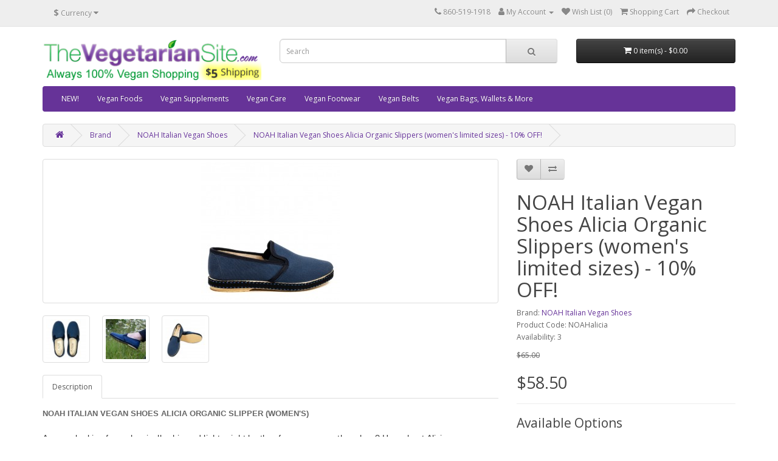

--- FILE ---
content_type: text/html; charset=utf-8
request_url: https://store.thevegetariansite.com/index.php?route=product/product&manufacturer_id=140&product_id=473
body_size: 31401
content:
<!DOCTYPE html>
<!--[if IE]><![endif]-->
<!--[if IE 8 ]><html dir="ltr" lang="en" class="ie8"><![endif]-->
<!--[if IE 9 ]><html dir="ltr" lang="en" class="ie9"><![endif]-->
<!--[if (gt IE 9)|!(IE)]><!-->
<html dir="ltr" lang="en">
<!--<![endif]-->
<head>
<meta charset="UTF-8" />
<meta name="viewport" content="width=device-width, initial-scale=1">
<meta http-equiv="X-UA-Compatible" content="IE=edge">
<title>NOAH Italian Vegan Shoes Alicia Organic Slipper (women's)</title>
<base href="https://store.thevegetariansite.com/" />
<script src="catalog/view/javascript/jquery/jquery-2.1.1.min.js" type="text/javascript"></script>
<link href="catalog/view/javascript/bootstrap/css/bootstrap.min.css" rel="stylesheet" media="screen" />
<script src="catalog/view/javascript/bootstrap/js/bootstrap.min.js" type="text/javascript"></script>
<link href="catalog/view/javascript/font-awesome/css/font-awesome.min.css" rel="stylesheet" type="text/css" />
<link href="//fonts.googleapis.com/css?family=Open+Sans:400,400i,300,700" rel="stylesheet" type="text/css" />
<link href="catalog/view/theme/default/stylesheet/stylesheet.css" rel="stylesheet">
<link href="catalog/view/javascript/jquery/magnific/magnific-popup.css" type="text/css" rel="stylesheet" media="screen" />
<link href="catalog/view/javascript/jquery/datetimepicker/bootstrap-datetimepicker.min.css" type="text/css" rel="stylesheet" media="screen" />
<script src="catalog/view/javascript/jquery/magnific/jquery.magnific-popup.min.js" type="text/javascript"></script>
<script src="catalog/view/javascript/jquery/datetimepicker/moment/moment.min.js" type="text/javascript"></script>
<script src="catalog/view/javascript/jquery/datetimepicker/moment/moment-with-locales.min.js" type="text/javascript"></script>
<script src="catalog/view/javascript/jquery/datetimepicker/bootstrap-datetimepicker.min.js" type="text/javascript"></script>
<script src="catalog/view/javascript/common.js" type="text/javascript"></script>
<link href="https://store.thevegetariansite.com/index.php?route=product/product&amp;product_id=473" rel="canonical" />
<link href="https://store.thevegetariansite.com/image/catalog/logoVS16x16.png" rel="icon" />
</head>
<body>
<nav id="top">
  <div class="container"><div class="pull-left">
  <form action="https://store.thevegetariansite.com/index.php?route=common/currency/currency" method="post" enctype="multipart/form-data" id="form-currency">
    <div class="btn-group">
      <button class="btn btn-link dropdown-toggle" data-toggle="dropdown">                               <strong>$</strong>        <span class="hidden-xs hidden-sm hidden-md">Currency</span>&nbsp;<i class="fa fa-caret-down"></i></button>
      <ul class="dropdown-menu">
                        <li>
          <button class="currency-select btn btn-link btn-block" type="button" name="EUR">€ Euro</button>
        </li>
                                <li>
          <button class="currency-select btn btn-link btn-block" type="button" name="GBP">£ Pound Sterling</button>
        </li>
                                <li>
          <button class="currency-select btn btn-link btn-block" type="button" name="USD">$ US Dollar</button>
        </li>
                      </ul>
    </div>
    <input type="hidden" name="code" value="" />
    <input type="hidden" name="redirect" value="https://store.thevegetariansite.com/index.php?route=product/product&amp;manufacturer_id=140&amp;product_id=473" />
  </form>
</div>
 
    
    <div id="top-links" class="nav pull-right">
      <ul class="list-inline">
        <li><a href="https://store.thevegetariansite.com/index.php?route=information/contact"><i class="fa fa-phone"></i></a> <span class="hidden-xs hidden-sm hidden-md">860-519-1918</span></li>
        <li class="dropdown"><a href="https://store.thevegetariansite.com/index.php?route=account/account" title="My Account" class="dropdown-toggle" data-toggle="dropdown"><i class="fa fa-user"></i> <span class="hidden-xs hidden-sm hidden-md">My Account</span> <span class="caret"></span></a>
          <ul class="dropdown-menu dropdown-menu-right">
                        <li><a href="https://store.thevegetariansite.com/index.php?route=account/register">Register</a></li>
            <li><a href="https://store.thevegetariansite.com/index.php?route=account/login">Login</a></li>
                      </ul>
        </li>
        <li><a href="https://store.thevegetariansite.com/index.php?route=account/wishlist" id="wishlist-total" title="Wish List (0)"><i class="fa fa-heart"></i> <span class="hidden-xs hidden-sm hidden-md">Wish List (0)</span></a></li>
        <li><a href="https://store.thevegetariansite.com/index.php?route=checkout/cart" title="Shopping Cart"><i class="fa fa-shopping-cart"></i> <span class="hidden-xs hidden-sm hidden-md">Shopping Cart</span></a></li>
        <li><a href="https://store.thevegetariansite.com/index.php?route=checkout/checkout" title="Checkout"><i class="fa fa-share"></i> <span class="hidden-xs hidden-sm hidden-md">Checkout</span></a></li>
      </ul>
    </div>
  </div>
</nav>
<header>
  <div class="container">
    <div class="row">
      <div class="col-sm-4">
        <div id="logo"><a href="https://store.thevegetariansite.com/index.php?route=common/home"><img src="https://store.thevegetariansite.com/image/catalog/toplabel3vegans.png" title="store.TheVegetarianSite.com" alt="store.TheVegetarianSite.com" class="img-responsive" /></a></div>
      </div>
      <div class="col-sm-5"><div id="search" class="input-group">
  <input type="text" name="search" value="" placeholder="Search" class="form-control input-lg" />
  <span class="input-group-btn">
    <button type="button" class="btn btn-default btn-lg"><i class="fa fa-search"></i></button>
  </span>
</div></div>
      <div class="col-sm-3"><div id="cart" class="btn-group btn-block">
  <button type="button" data-toggle="dropdown" data-loading-text="Loading..." class="btn btn-inverse btn-block btn-lg dropdown-toggle"><i class="fa fa-shopping-cart"></i> <span id="cart-total">0 item(s) - $0.00</span></button>
  <ul class="dropdown-menu pull-right">
        <li>
      <p class="text-center">Your shopping cart is empty!</p>
    </li>
      </ul>
</div>
</div>
    </div>
  </div>
</header>
<div class="container">
  <nav id="menu" class="navbar">
    <div class="navbar-header"><span id="category" class="visible-xs">Categories</span>
      <button type="button" class="btn btn-navbar navbar-toggle" data-toggle="collapse" data-target=".navbar-ex1-collapse"><i class="fa fa-bars"></i></button>
    </div>
    <div class="collapse navbar-collapse navbar-ex1-collapse">
      <ul class="nav navbar-nav">
                        <li><a href="https://store.thevegetariansite.com/index.php?route=product/category&amp;path=104">NEW!</a></li>
                                <li class="dropdown"><a href="https://store.thevegetariansite.com/index.php?route=product/category&amp;path=33" class="dropdown-toggle" data-toggle="dropdown">Vegan Foods</a>
          <div class="dropdown-menu">
            <div class="dropdown-inner">               <ul class="list-unstyled">
                                <li><a href="https://store.thevegetariansite.com/index.php?route=product/category&amp;path=33_59">Baking (26)</a></li>
                                <li><a href="https://store.thevegetariansite.com/index.php?route=product/category&amp;path=33_62">Bars (69)</a></li>
                                <li><a href="https://store.thevegetariansite.com/index.php?route=product/category&amp;path=33_61">Beverages &amp; Mixes (37)</a></li>
                                <li><a href="https://store.thevegetariansite.com/index.php?route=product/category&amp;path=33_63">Breads &amp; Pastas (25)</a></li>
                                <li><a href="https://store.thevegetariansite.com/index.php?route=product/category&amp;path=33_64">Breakfast (32)</a></li>
                                <li><a href="https://store.thevegetariansite.com/index.php?route=product/category&amp;path=33_65">Cakes &amp; Doughnuts (28)</a></li>
                                <li><a href="https://store.thevegetariansite.com/index.php?route=product/category&amp;path=33_66">Candy &amp; Chocolate (95)</a></li>
                                <li><a href="https://store.thevegetariansite.com/index.php?route=product/category&amp;path=33_67">Chips, Popcorn &amp; More (32)</a></li>
                                <li><a href="https://store.thevegetariansite.com/index.php?route=product/category&amp;path=33_68">Cookies &amp; More (42)</a></li>
                                <li><a href="https://store.thevegetariansite.com/index.php?route=product/category&amp;path=33_69">Dairy Alternatives (47)</a></li>
                                <li><a href="https://store.thevegetariansite.com/index.php?route=product/category&amp;path=33_70">Egg Substitutes (4)</a></li>
                                <li><a href="https://store.thevegetariansite.com/index.php?route=product/category&amp;path=33_71">Ethnic Foods (46)</a></li>
                                <li><a href="https://store.thevegetariansite.com/index.php?route=product/category&amp;path=33_72">Fruits &amp; Veggies (36)</a></li>
                              </ul>
                            <ul class="list-unstyled">
                                <li><a href="https://store.thevegetariansite.com/index.php?route=product/category&amp;path=33_108">Gift Boxes (19)</a></li>
                                <li><a href="https://store.thevegetariansite.com/index.php?route=product/category&amp;path=33_73">Ice Cream (vegan) (6)</a></li>
                                <li><a href="https://store.thevegetariansite.com/index.php?route=product/category&amp;path=33_106">Jerky (24)</a></li>
                                <li><a href="https://store.thevegetariansite.com/index.php?route=product/category&amp;path=33_74">Meals &amp; Replacements (28)</a></li>
                                <li><a href="https://store.thevegetariansite.com/index.php?route=product/category&amp;path=33_75">Meat Alternatives (68)</a></li>
                                <li><a href="https://store.thevegetariansite.com/index.php?route=product/category&amp;path=33_76">Nuts, Seeds &amp; Oils (59)</a></li>
                                <li><a href="https://store.thevegetariansite.com/index.php?route=product/category&amp;path=33_77">Protein Powders, etc. (27)</a></li>
                                <li><a href="https://store.thevegetariansite.com/index.php?route=product/category&amp;path=33_78">Pudding &amp; Pie (10)</a></li>
                                <li><a href="https://store.thevegetariansite.com/index.php?route=product/category&amp;path=33_79">Raw Foods (22)</a></li>
                                <li><a href="https://store.thevegetariansite.com/index.php?route=product/category&amp;path=33_80">Seasonings &amp; Sauces (15)</a></li>
                                <li><a href="https://store.thevegetariansite.com/index.php?route=product/category&amp;path=33_81">Soup, Gravy &amp; Dips (17)</a></li>
                                <li><a href="https://store.thevegetariansite.com/index.php?route=product/category&amp;path=33_82">Sweeteners &amp; Syrups (13)</a></li>
                                <li><a href="https://store.thevegetariansite.com/index.php?route=product/category&amp;path=33_83">CLEARANCE (103)</a></li>
                              </ul>
              </div>
            <a href="https://store.thevegetariansite.com/index.php?route=product/category&amp;path=33" class="see-all">Show All Vegan Foods</a> </div>
        </li>
                                <li><a href="https://store.thevegetariansite.com/index.php?route=product/category&amp;path=92">Vegan Supplements</a></li>
                                <li><a href="https://store.thevegetariansite.com/index.php?route=product/category&amp;path=101">Vegan Care</a></li>
                                <li class="dropdown"><a href="https://store.thevegetariansite.com/index.php?route=product/category&amp;path=84" class="dropdown-toggle" data-toggle="dropdown">Vegan Footwear</a>
          <div class="dropdown-menu">
            <div class="dropdown-inner">               <ul class="list-unstyled">
                                <li><a href="https://store.thevegetariansite.com/index.php?route=product/category&amp;path=84_85">Men's Vegan Shoes (32)</a></li>
                                <li><a href="https://store.thevegetariansite.com/index.php?route=product/category&amp;path=84_87">Men's Vegan Boots (12)</a></li>
                                <li><a href="https://store.thevegetariansite.com/index.php?route=product/category&amp;path=84_90">Men's Vegan Hiking (6)</a></li>
                                <li><a href="https://store.thevegetariansite.com/index.php?route=product/category&amp;path=84_99">Men's Vegan Sandals &amp; Slides (2)</a></li>
                                <li><a href="https://store.thevegetariansite.com/index.php?route=product/category&amp;path=84_94">Men's Vegan Slippers (3)</a></li>
                                <li><a href="https://store.thevegetariansite.com/index.php?route=product/category&amp;path=84_97">Men's Vegan Dance Shoes (2)</a></li>
                                <li><a href="https://store.thevegetariansite.com/index.php?route=product/category&amp;path=84_86">Women's Vegan Shoes (26)</a></li>
                              </ul>
                            <ul class="list-unstyled">
                                <li><a href="https://store.thevegetariansite.com/index.php?route=product/category&amp;path=84_88">Women's Vegan Boots (18)</a></li>
                                <li><a href="https://store.thevegetariansite.com/index.php?route=product/category&amp;path=84_91">Women's Vegan Hiking (6)</a></li>
                                <li><a href="https://store.thevegetariansite.com/index.php?route=product/category&amp;path=84_98">Women's Vegan Sandals &amp; Slides (5)</a></li>
                                <li><a href="https://store.thevegetariansite.com/index.php?route=product/category&amp;path=84_95">Women's Vegan Slippers (3)</a></li>
                                <li><a href="https://store.thevegetariansite.com/index.php?route=product/category&amp;path=84_111">Women's Vegan Dance Shoes (1)</a></li>
                                <li><a href="https://store.thevegetariansite.com/index.php?route=product/category&amp;path=84_100">VEGAN SAFETY BOOTS (3)</a></li>
                                <li><a href="https://store.thevegetariansite.com/index.php?route=product/category&amp;path=84_93">CLEARANCE (14)</a></li>
                              </ul>
              </div>
            <a href="https://store.thevegetariansite.com/index.php?route=product/category&amp;path=84" class="see-all">Show All Vegan Footwear</a> </div>
        </li>
                                <li><a href="https://store.thevegetariansite.com/index.php?route=product/category&amp;path=96">Vegan Belts</a></li>
                                <li><a href="https://store.thevegetariansite.com/index.php?route=product/category&amp;path=103">Vegan Bags, Wallets &amp; More</a></li>
                      </ul>
    </div>
  </nav>
</div>
 

<div id="product-product" class="container">
  <ul class="breadcrumb">
        <li><a href="https://store.thevegetariansite.com/index.php?route=common/home"><i class="fa fa-home"></i></a></li>
        <li><a href="https://store.thevegetariansite.com/index.php?route=product/manufacturer">Brand</a></li>
        <li><a href="https://store.thevegetariansite.com/index.php?route=product/manufacturer/info&amp;manufacturer_id=140">NOAH Italian Vegan Shoes</a></li>
        <li><a href="https://store.thevegetariansite.com/index.php?route=product/product&amp;manufacturer_id=140&amp;product_id=473">NOAH Italian Vegan Shoes Alicia Organic Slippers (women's limited sizes) - 10% OFF!</a></li>
      </ul>
  <div class="row">
                <div id="content" class="col-sm-12">
      <div class="row">                         <div class="col-sm-8">           <ul class="thumbnails">
                        <li><a class="thumbnail" href="https://store.thevegetariansite.com/image/cache/catalog/NOAH_ALICIA1-500x500.jpg" title="NOAH Italian Vegan Shoes Alicia Organic Slippers (women's limited sizes) - 10% OFF!"><img src="https://store.thevegetariansite.com/image/cache/catalog/NOAH_ALICIA1-228x228.jpg" title="NOAH Italian Vegan Shoes Alicia Organic Slippers (women's limited sizes) - 10% OFF!" alt="NOAH Italian Vegan Shoes Alicia Organic Slippers (women's limited sizes) - 10% OFF!" /></a></li>
                                                <li class="image-additional"><a class="thumbnail" href="https://store.thevegetariansite.com/image/cache/catalog/NOAH_ALICIA4-500x500.jpg" title="NOAH Italian Vegan Shoes Alicia Organic Slippers (women's limited sizes) - 10% OFF!"> <img src="https://store.thevegetariansite.com/image/cache/catalog/NOAH_ALICIA4-74x74.jpg" title="NOAH Italian Vegan Shoes Alicia Organic Slippers (women's limited sizes) - 10% OFF!" alt="NOAH Italian Vegan Shoes Alicia Organic Slippers (women's limited sizes) - 10% OFF!" /></a></li>
                        <li class="image-additional"><a class="thumbnail" href="https://store.thevegetariansite.com/image/cache/catalog/NOAH_ALICIA3-500x500.jpg" title="NOAH Italian Vegan Shoes Alicia Organic Slippers (women's limited sizes) - 10% OFF!"> <img src="https://store.thevegetariansite.com/image/cache/catalog/NOAH_ALICIA3-74x74.jpg" title="NOAH Italian Vegan Shoes Alicia Organic Slippers (women's limited sizes) - 10% OFF!" alt="NOAH Italian Vegan Shoes Alicia Organic Slippers (women's limited sizes) - 10% OFF!" /></a></li>
                        <li class="image-additional"><a class="thumbnail" href="https://store.thevegetariansite.com/image/cache/catalog/NOAH_ALICIA2-500x500.jpg" title="NOAH Italian Vegan Shoes Alicia Organic Slippers (women's limited sizes) - 10% OFF!"> <img src="https://store.thevegetariansite.com/image/cache/catalog/NOAH_ALICIA2-74x74.jpg" title="NOAH Italian Vegan Shoes Alicia Organic Slippers (women's limited sizes) - 10% OFF!" alt="NOAH Italian Vegan Shoes Alicia Organic Slippers (women's limited sizes) - 10% OFF!" /></a></li>
                                  </ul>
                    <ul class="nav nav-tabs">
            <li class="active"><a href="#tab-description" data-toggle="tab">Description</a></li>
                                  </ul>
          <div class="tab-content">
            <div class="tab-pane active" id="tab-description"><font size="-1" face="Arial, Helvetica"><font size="-1" face="Arial, Helvetica"><b>NOAH ITALIAN VEGAN SHOES ALICIA ORGANIC SLIPPER (WOMEN'S)</b>&nbsp;<br><br></font></font><span style="color: rgb(51, 51, 51); font-family: graphik, helvetica, sans-serif; font-size: 14px; letter-spacing: 0.15px; white-space: pre-wrap;">Are you looking for a classically chic and lightweight leather-free warm-weather shoe? How about Alicia, our biodegradable indoor/outdoor slipper, which will make you walk like you're on clouds thanks to its non-slip and shock-absorbing natural rubber sole? The elastic rubber inserts on the sides make it easy to put on and take off. The cotton-linen blend allows the foot to breathe very well. No glue was used during processing, as the outsole was attached by vulcanization. <b>Made in Italy.</b>

Upper material: organic cotton-linen blend
Tip: round
Insole: removable
Sole: anti-slip natural rubber, vulcanized
Hard-wearing and wearable
Care instructions: hand wash
</span><font size="-1" face="Arial, Helvetica"><font size="-1" face="Arial, Helvetica"><br></font></font><p><font size="-1" face="Arial, Helvetica"></font></p></div>
                        </div>
        </div>
                                <div class="col-sm-4">
          <div class="btn-group">
            <button type="button" data-toggle="tooltip" class="btn btn-default" title="Add to Wish List" onclick="wishlist.add('473');"><i class="fa fa-heart"></i></button>
            <button type="button" data-toggle="tooltip" class="btn btn-default" title="Compare this Product" onclick="compare.add('473');"><i class="fa fa-exchange"></i></button>
          </div>
          <h1>NOAH Italian Vegan Shoes Alicia Organic Slippers (women's limited sizes) - 10% OFF!</h1>
          <ul class="list-unstyled">
                        <li>Brand: <a href="https://store.thevegetariansite.com/index.php?route=product/manufacturer/info&amp;manufacturer_id=140">NOAH Italian Vegan Shoes</a></li>
                        <li>Product Code: NOAHalicia</li>
                        <li>Availability: 3</li>
          </ul>
                    <ul class="list-unstyled">
                        <li><span style="text-decoration: line-through;">$65.00</span></li>
            <li>
              <h2>$58.50</h2>
            </li>
                                                          </ul>
                    <div id="product">             <hr>
            <h3>Available Options</h3>
                                    <div class="form-group required ">
              <label class="control-label" for="input-option413">Shoe Size</label>
              <select name="option[413]" id="input-option413" class="form-control">
                <option value=""> --- Please Select --- </option>
                                <option value="1207">EU 38 (US women's 7)
                 </option>
                                <option value="1208">EU 39 (US men's 7, women's 8)
                 </option>
                                <option value="1209">EU 40 (US men's 7.5, women's 8.5)
                 </option>
                              </select>
            </div>
                                                                                                                                                            <div class="form-group">
              <label class="control-label" for="input-quantity">Qty</label>
              <input type="text" name="quantity" value="1" size="2" id="input-quantity" class="form-control" />
              <input type="hidden" name="product_id" value="473" />
              <br />
              <button type="button" id="button-cart" data-loading-text="Loading..." class="btn btn-primary btn-lg btn-block">Add to Cart</button>
            </div>
            </div>
           </div>
      </div>
                      <p>Tags:
                 <a href="https://store.thevegetariansite.com/index.php?route=product/search&amp;tag=made in Europe">made in Europe</a>,
                         <a href="https://store.thevegetariansite.com/index.php?route=product/search&amp;tag=organic">organic</a>,
                         <a href="https://store.thevegetariansite.com/index.php?route=product/search&amp;tag=vegan">vegan</a>                  <a href=""></a>          </p>
              </div>
    </div>
</div>
<script type="text/javascript"><!--
$('select[name=\'recurring_id\'], input[name="quantity"]').change(function(){
	$.ajax({
		url: 'index.php?route=product/product/getRecurringDescription',
		type: 'post',
		data: $('input[name=\'product_id\'], input[name=\'quantity\'], select[name=\'recurring_id\']'),
		dataType: 'json',
		beforeSend: function() {
			$('#recurring-description').html('');
		},
		success: function(json) {
			$('.alert-dismissible, .text-danger').remove();

			if (json['success']) {
				$('#recurring-description').html(json['success']);
			}
		}
	});
});
//--></script> 
<script type="text/javascript"><!--
$('#button-cart').on('click', function() {
	$.ajax({
		url: 'index.php?route=checkout/cart/add',
		type: 'post',
		data: $('#product input[type=\'text\'], #product input[type=\'hidden\'], #product input[type=\'radio\']:checked, #product input[type=\'checkbox\']:checked, #product select, #product textarea'),
		dataType: 'json',
		beforeSend: function() {
			$('#button-cart').button('loading');
		},
		complete: function() {
			$('#button-cart').button('reset');
		},
		success: function(json) {
			$('.alert-dismissible, .text-danger').remove();
			$('.form-group').removeClass('has-error');

			if (json['error']) {
				if (json['error']['option']) {
					for (i in json['error']['option']) {
						var element = $('#input-option' + i.replace('_', '-'));

						if (element.parent().hasClass('input-group')) {
							element.parent().after('<div class="text-danger">' + json['error']['option'][i] + '</div>');
						} else {
							element.after('<div class="text-danger">' + json['error']['option'][i] + '</div>');
						}
					}
				}

				if (json['error']['recurring']) {
					$('select[name=\'recurring_id\']').after('<div class="text-danger">' + json['error']['recurring'] + '</div>');
				}

				// Highlight any found errors
				$('.text-danger').parent().addClass('has-error');
			}

			if (json['success']) {
				$('.breadcrumb').after('<div class="alert alert-success alert-dismissible">' + json['success'] + '<button type="button" class="close" data-dismiss="alert">&times;</button></div>');

				$('#cart > button').html('<span id="cart-total"><i class="fa fa-shopping-cart"></i> ' + json['total'] + '</span>');

				$('html, body').animate({ scrollTop: 0 }, 'slow');

				$('#cart > ul').load('index.php?route=common/cart/info ul li');
			}
		},
        error: function(xhr, ajaxOptions, thrownError) {
            alert(thrownError + "\r\n" + xhr.statusText + "\r\n" + xhr.responseText);
        }
	});
});
//--></script> 
<script type="text/javascript"><!--
$('.date').datetimepicker({
	language: 'en-gb',
	pickTime: false
});

$('.datetime').datetimepicker({
	language: 'en-gb',
	pickDate: true,
	pickTime: true
});

$('.time').datetimepicker({
	language: 'en-gb',
	pickDate: false
});

$('button[id^=\'button-upload\']').on('click', function() {
	var node = this;

	$('#form-upload').remove();

	$('body').prepend('<form enctype="multipart/form-data" id="form-upload" style="display: none;"><input type="file" name="file" /></form>');

	$('#form-upload input[name=\'file\']').trigger('click');

	if (typeof timer != 'undefined') {
    	clearInterval(timer);
	}

	timer = setInterval(function() {
		if ($('#form-upload input[name=\'file\']').val() != '') {
			clearInterval(timer);

			$.ajax({
				url: 'index.php?route=tool/upload',
				type: 'post',
				dataType: 'json',
				data: new FormData($('#form-upload')[0]),
				cache: false,
				contentType: false,
				processData: false,
				beforeSend: function() {
					$(node).button('loading');
				},
				complete: function() {
					$(node).button('reset');
				},
				success: function(json) {
					$('.text-danger').remove();

					if (json['error']) {
						$(node).parent().find('input').after('<div class="text-danger">' + json['error'] + '</div>');
					}

					if (json['success']) {
						alert(json['success']);

						$(node).parent().find('input').val(json['code']);
					}
				},
				error: function(xhr, ajaxOptions, thrownError) {
					alert(thrownError + "\r\n" + xhr.statusText + "\r\n" + xhr.responseText);
				}
			});
		}
	}, 500);
});
//--></script> 
<script type="text/javascript"><!--
$('#review').delegate('.pagination a', 'click', function(e) {
    e.preventDefault();

    $('#review').fadeOut('slow');

    $('#review').load(this.href);

    $('#review').fadeIn('slow');
});

$('#review').load('index.php?route=product/product/review&product_id=473');

$('#button-review').on('click', function() {
	$.ajax({
		url: 'index.php?route=product/product/write&product_id=473',
		type: 'post',
		dataType: 'json',
		data: $("#form-review").serialize(),
		beforeSend: function() {
			$('#button-review').button('loading');
		},
		complete: function() {
			$('#button-review').button('reset');
		},
		success: function(json) {
			$('.alert-dismissible').remove();

			if (json['error']) {
				$('#review').after('<div class="alert alert-danger alert-dismissible"><i class="fa fa-exclamation-circle"></i> ' + json['error'] + '</div>');
			}

			if (json['success']) {
				$('#review').after('<div class="alert alert-success alert-dismissible"><i class="fa fa-check-circle"></i> ' + json['success'] + '</div>');

				$('input[name=\'name\']').val('');
				$('textarea[name=\'text\']').val('');
				$('input[name=\'rating\']:checked').prop('checked', false);
			}
		}
	});
});

$(document).ready(function() {
	$('.thumbnails').magnificPopup({
		type:'image',
		delegate: 'a',
		gallery: {
			enabled: true
		}
	});
});
//--></script> 
<footer>
  <div class="container">
    <div class="row">
            <div class="col-sm-3">
        <h5>Information</h5>
        <ul class="list-unstyled">
                   <li><a href="https://store.thevegetariansite.com/index.php?route=information/information&amp;information_id=4">About Us</a></li>
                    <li><a href="https://store.thevegetariansite.com/index.php?route=information/information&amp;information_id=6">Shipping Info</a></li>
                    <li><a href="https://store.thevegetariansite.com/index.php?route=information/information&amp;information_id=3">Privacy Policy</a></li>
                    <li><a href="https://store.thevegetariansite.com/index.php?route=information/information&amp;information_id=5">Terms &amp; Conditions</a></li>
                  </ul>
      </div>
            <div class="col-sm-3">
        <h5>Customer Service</h5>
        <ul class="list-unstyled">
          <li><a href="https://store.thevegetariansite.com/index.php?route=information/contact">Contact Us</a></li>
      <!-- <li><a href="https://store.thevegetariansite.com/index.php?route=account/return/add">Returns</a></li> --> 
          <li><a href="https://store.thevegetariansite.com/index.php?route=information/sitemap">Site Map</a></li>
        </ul>
      </div>
      <div class="col-sm-3">
        <h5>Extras</h5>
        <ul class="list-unstyled">
          <li><a href="https://store.thevegetariansite.com/index.php?route=product/manufacturer">Brands</a></li>
          <li><a href="https://store.thevegetariansite.com/index.php?route=account/voucher">Gift Certificates</a></li>
     <!-- <li><a href="https://store.thevegetariansite.com/index.php?route=affiliate/login">Affiliate</a></li> -->
          <li><a href="https://store.thevegetariansite.com/index.php?route=product/special">Specials</a></li>
        </ul>
      </div>
      <div class="col-sm-3">
        <h5>My Account</h5>
        <ul class="list-unstyled">
          <li><a href="https://store.thevegetariansite.com/index.php?route=account/account">My Account</a></li>
          <li><a href="https://store.thevegetariansite.com/index.php?route=account/order">Order History</a></li>
          <li><a href="https://store.thevegetariansite.com/index.php?route=account/wishlist">Wish List</a></li>
          <li><a href="https://store.thevegetariansite.com/index.php?route=account/newsletter">Newsletter</a></li>
        </ul>
      </div>
    </div>
    <hr>
    <p>Powered By <a href="http://www.opencart.com">OpenCart</a><br /> store.TheVegetarianSite.com &copy; 2026</p>
  </div>
</footer>
<!--
OpenCart is open source software and you are free to remove the powered by OpenCart if you want, but its generally accepted practise to make a small donation.
Please donate via PayPal to donate@opencart.com
//-->
</body></html>
 
